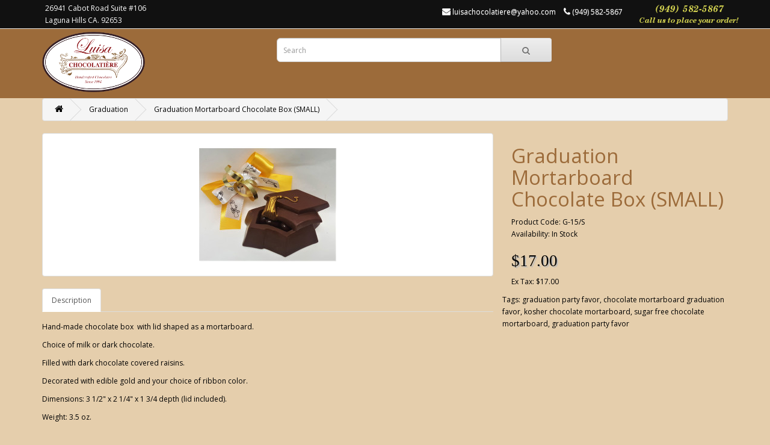

--- FILE ---
content_type: text/html; charset=utf-8
request_url: https://www.luisachocolatiere.com/index.php?route=product/product&path=74&product_id=758
body_size: 4846
content:
<!DOCTYPE html>
<!--[if IE]><![endif]-->
<!--[if IE 8 ]><html dir="ltr" lang="en" class="ie8"><![endif]-->
<!--[if IE 9 ]><html dir="ltr" lang="en" class="ie9"><![endif]-->
<!--[if (gt IE 9)|!(IE)]><!-->
<html dir="ltr" lang="en">
<!--<![endif]-->
<head>
<meta charset="UTF-8" />
<meta name="viewport" content="width=device-width, initial-scale=1">
<meta http-equiv="X-UA-Compatible" content="IE=edge">
<title>Graduation Mortarboard Chocolate Box  (SMALL) </title>
<base href="https://www.luisachocolatiere.com/" />
<meta name="description" content="Graduation Mortarboard Chocolate Box  (SMALL) " />
<meta name="keywords" content= "Graduation Mortarboard Chocolate Box  (SMALL) " />
<script src="catalog/view/javascript/jquery/jquery-2.1.1.min.js" type="text/javascript"></script>
<link href="catalog/view/javascript/bootstrap/css/bootstrap.min.css" rel="stylesheet" media="screen" />
<script src="catalog/view/javascript/bootstrap/js/bootstrap.min.js" type="text/javascript"></script>
<link href="catalog/view/javascript/font-awesome/css/font-awesome.min.css" rel="stylesheet" type="text/css" />
<link href="//fonts.googleapis.com/css?family=Open+Sans:400,400i,300,700" rel="stylesheet" type="text/css" />
<link href="catalog/view/theme/luisa2/stylesheet/stylesheet.css" rel="stylesheet">
<link href="catalog/view/javascript/jquery/magnific/magnific-popup.css" type="text/css" rel="stylesheet" media="screen" />
<link href="catalog/view/javascript/jquery/datetimepicker/bootstrap-datetimepicker.min.css" type="text/css" rel="stylesheet" media="screen" />
<script src="catalog/view/javascript/common.js" type="text/javascript"></script>
<link href="https://www.luisachocolatiere.com/index.php?route=product/product&amp;product_id=758" rel="canonical" />
<link href="https://www.luisachocolatiere.com/image/catalog/luisa-favicon.png" rel="icon" />
<script src="catalog/view/javascript/jquery/magnific/jquery.magnific-popup.min.js" type="text/javascript"></script>
<script src="catalog/view/javascript/jquery/datetimepicker/moment.js" type="text/javascript"></script>
<script src="catalog/view/javascript/jquery/datetimepicker/bootstrap-datetimepicker.min.js" type="text/javascript"></script>
<script src="https://www.google.com/recaptcha/api.js" type="text/javascript"></script>
<script>
  (function(i,s,o,g,r,a,m){i['GoogleAnalyticsObject']=r;i[r]=i[r]||function(){
  (i[r].q=i[r].q||[]).push(arguments)},i[r].l=1*new Date();a=s.createElement(o),
  m=s.getElementsByTagName(o)[0];a.async=1;a.src=g;m.parentNode.insertBefore(a,m)
  })(window,document,'script','https://www.google-analytics.com/analytics.js','ga');

  ga('create', 'UA-78891213-1', 'auto');
  ga('send', 'pageview');

</script></head>
<body class="product-product-758">
<nav id="top">
  <div class="container">
            <div id="headerAddress" style="position: relative; float: left; right 2%; color:white;">
      <a href="https://goo.gl/maps/7U7XMtrrJ842"
        style="color: white;" target="_blank"
      >
      26941 Cabot Road Suite #106<br/>Laguna Hills CA. 92653
      </a>
    </div>
    <div id="callUs" style="position: relative; float: right; left: 2%;">
	    <a href="tel:9495825867">
	    	<img src="catalog/view/theme/luisa2/image/luisa-chocolatiere-call-us.png"/>
	    </a>
    </div>
    <div id="top-links" class="nav pull-right">
      <ul class="list-inline">
      	<li><a href="mailto:luisachocolatiere@yahoo.com"><i class="fa fa-envelope"></i> <span class="hidden-xs hidden-sm hidden-md">luisachocolatiere@yahoo.com</span></a></li>
        <li><a href="https://www.luisachocolatiere.com/index.php?route=information/contact"><i class="fa fa-phone"></i></a> <span class="hidden-xs hidden-sm hidden-md">(949) 582-5867</span></li>
        <!--
        <li class="dropdown"><a href="https://www.luisachocolatiere.com/index.php?route=account/account" title="My Account" class="dropdown-toggle" data-toggle="dropdown"><i class="fa fa-user"></i> <span class="hidden-xs hidden-sm hidden-md">My Account</span> <span class="caret"></span></a>
          <ul class="dropdown-menu dropdown-menu-right">
                        <li><a href="https://www.luisachocolatiere.com/index.php?route=account/register">Register</a></li>
            <li><a href="https://www.luisachocolatiere.com/index.php?route=account/login">Login</a></li>
                      </ul>
        </li>
        <li><a href="https://www.luisachocolatiere.com/index.php?route=account/wishlist" id="wishlist-total" title="Wish List (0)"><i class="fa fa-heart"></i> <span class="hidden-xs hidden-sm hidden-md">Wish List (0)</span></a></li>
        <li><a href="https://www.luisachocolatiere.com/index.php?route=checkout/cart" title="Shopping Cart"><i class="fa fa-shopping-cart"></i> <span class="hidden-xs hidden-sm hidden-md">Shopping Cart</span></a></li>
        <li><a href="https://www.luisachocolatiere.com/index.php?route=checkout/checkout" title="Checkout"><i class="fa fa-share"></i> <span class="hidden-xs hidden-sm hidden-md">Checkout</span></a></li> -->
      </ul>
    </div>
  </div>
</nav>
<header>
  <div class="container">
    <div class="row">
      <div class="col-sm-4">
        <div id="logo">
                    <a href="https://www.luisachocolatiere.com/index.php?route=common/home"><img src="https://www.luisachocolatiere.com/image/catalog/luisa-logo.png" title="Luisa Chocolatiere" alt="Luisa Chocolatiere" class="img-responsive" /></a>
                  </div>
      </div>
      <div class="col-sm-5" style="margin-top:10px"><div id="search" class="input-group">
  <input type="text" name="search" value="" placeholder="Search" class="form-control input-lg" />
  <span class="input-group-btn">
    <button type="button" class="btn btn-default btn-lg"><i class="fa fa-search"></i></button>
  </span>
</div>      </div>
      <!--<div class="col-sm-3" style="margin-top:10px"><div id="cart" class="btn-group btn-block">
  <button type="button" data-toggle="dropdown" data-loading-text="Loading..." class="btn btn-inverse btn-block btn-lg dropdown-toggle"><i class="fa fa-shopping-cart"></i> <span id="cart-total">0 item(s) - $0.00</span></button>
  <ul class="dropdown-menu pull-right">
        <li>
      <p class="text-center">Your shopping cart is empty!</p>
    </li>
      </ul>
</div>
</div>-->
    </div>
  </div>
</header>
<div class="container">
  <ul class="breadcrumb">
        <li><a href="https://www.luisachocolatiere.com/index.php?route=common/home"><i class="fa fa-home"></i></a></li>
        <li><a href="https://www.luisachocolatiere.com/index.php?route=product/category&amp;path=74">Graduation</a></li>
        <li><a href="https://www.luisachocolatiere.com/index.php?route=product/product&amp;path=74&amp;product_id=758">Graduation Mortarboard Chocolate Box  (SMALL) </a></li>
      </ul>
  <div class="row">                <div id="content" class="col-sm-12">      <div class="row">
                                <div class="col-sm-8">
                    <ul class="thumbnails">
                        <li><a class="thumbnail" href="https://www.luisachocolatiere.com/image/cache/catalog/GRADUATION/GRAD HAT BOX SMALL-500x500.jpg" title="Graduation Mortarboard Chocolate Box  (SMALL) "><img src="https://www.luisachocolatiere.com/image/cache/catalog/GRADUATION/GRAD HAT BOX SMALL-228x228.jpg" title="Graduation Mortarboard Chocolate Box  (SMALL) " alt="Graduation Mortarboard Chocolate Box  (SMALL) " /></a></li>
                                  </ul>
                    <ul class="nav nav-tabs">
            <li class="active"><a href="#tab-description" data-toggle="tab">Description</a></li>
                                  </ul>
          <div class="tab-content">
            <div class="tab-pane active" id="tab-description"><p>Hand-made chocolate box&nbsp; with lid shaped as a mortarboard.</p><p>Choice of milk or dark chocolate.</p><p>Filled with dark chocolate covered raisins.</p><p>Decorated with edible gold and your choice of ribbon color.</p><p>Dimensions: 3 1/2" x 2 1/4" x 1 3/4 depth (lid included).<br></p>Weight: 3.5 oz.<p><br></p></div>
                                  </div>
        </div>
                                <div class="col-sm-4">
        <!--
          <div class="btn-group">
            <button type="button" data-toggle="tooltip" class="btn btn-default" title="Add to Wish List" onclick="wishlist.add('758');"><i class="fa fa-heart"></i></button>
            <button type="button" data-toggle="tooltip" class="btn btn-default" title="Compare this Product" onclick="compare.add('758');"><i class="fa fa-exchange"></i></button>
          </div>
         -->
          <h1>Graduation Mortarboard Chocolate Box  (SMALL) </h1>
          <ul class="list-unstyled">
                        <li>Product Code: G-15/S</li>
                        <li>Availability: In Stock</li>
          </ul>
                    <ul class="list-unstyled">
                        <li>
              <h2>$17.00</h2>
            </li>
                                    <li>Ex Tax: $17.00</li>
                                              </ul>
                    <div id="product">
                                    <!-- 
            <div class="form-group">
              <label class="control-label" for="input-quantity">Qty</label>
              <input type="text" name="quantity" value="1" size="2" id="input-quantity" class="form-control" />
              <input type="hidden" name="product_id" value="758" />
              <br />
              <button type="button" id="button-cart" data-loading-text="Loading..." class="btn btn-primary btn-lg btn-block">Add to Cart</button>
            </div>
                      </div>
          -->
                  </div>
      </div>
                  <p>Tags:                        <a href="https://www.luisachocolatiere.com/index.php?route=product/search&amp;tag=graduation party favor">graduation party favor</a>,
                                <a href="https://www.luisachocolatiere.com/index.php?route=product/search&amp;tag=chocolate mortarboard graduation favor">chocolate mortarboard graduation favor</a>,
                                <a href="https://www.luisachocolatiere.com/index.php?route=product/search&amp;tag=kosher chocolate mortarboard">kosher chocolate mortarboard</a>,
                                <a href="https://www.luisachocolatiere.com/index.php?route=product/search&amp;tag=sugar free chocolate mortarboard">sugar free chocolate mortarboard</a>,
                                <a href="https://www.luisachocolatiere.com/index.php?route=product/search&amp;tag=graduation party favor">graduation party favor</a>
                      </p>
            </div>
    </div>
</div>
<script type="text/javascript"><!--
$('select[name=\'recurring_id\'], input[name="quantity"]').change(function(){
	$.ajax({
		url: 'index.php?route=product/product/getRecurringDescription',
		type: 'post',
		data: $('input[name=\'product_id\'], input[name=\'quantity\'], select[name=\'recurring_id\']'),
		dataType: 'json',
		beforeSend: function() {
			$('#recurring-description').html('');
		},
		success: function(json) {
			$('.alert, .text-danger').remove();

			if (json['success']) {
				$('#recurring-description').html(json['success']);
			}
		}
	});
});
//--></script>
<script type="text/javascript"><!--
$('#button-cart').on('click', function() {
	$.ajax({
		url: 'index.php?route=checkout/cart/add',
		type: 'post',
		data: $('#product input[type=\'text\'], #product input[type=\'hidden\'], #product input[type=\'radio\']:checked, #product input[type=\'checkbox\']:checked, #product select, #product textarea'),
		dataType: 'json',
		beforeSend: function() {
			$('#button-cart').button('loading');
		},
		complete: function() {
			$('#button-cart').button('reset');
		},
		success: function(json) {
			$('.alert, .text-danger').remove();
			$('.form-group').removeClass('has-error');

			if (json['error']) {
				if (json['error']['option']) {
					for (i in json['error']['option']) {
						var element = $('#input-option' + i.replace('_', '-'));

						if (element.parent().hasClass('input-group')) {
							element.parent().after('<div class="text-danger">' + json['error']['option'][i] + '</div>');
						} else {
							element.after('<div class="text-danger">' + json['error']['option'][i] + '</div>');
						}
					}
				}

				if (json['error']['recurring']) {
					$('select[name=\'recurring_id\']').after('<div class="text-danger">' + json['error']['recurring'] + '</div>');
				}

				// Highlight any found errors
				$('.text-danger').parent().addClass('has-error');
			}

			if (json['success']) {
				$('.breadcrumb').after('<div class="alert alert-success">' + json['success'] + '<button type="button" class="close" data-dismiss="alert">&times;</button></div>');

				$('#cart > button').html('<i class="fa fa-shopping-cart"></i> ' + json['total']);

				$('html, body').animate({ scrollTop: 0 }, 'slow');

				$('#cart > ul').load('index.php?route=common/cart/info ul li');
			}
		},
        error: function(xhr, ajaxOptions, thrownError) {
            alert(thrownError + "\r\n" + xhr.statusText + "\r\n" + xhr.responseText);
        }
	});
});
//--></script>
<script type="text/javascript"><!--
$('.date').datetimepicker({
	pickTime: false
});

$('.datetime').datetimepicker({
	pickDate: true,
	pickTime: true
});

$('.time').datetimepicker({
	pickDate: false
});

$('button[id^=\'button-upload\']').on('click', function() {
	var node = this;

	$('#form-upload').remove();

	$('body').prepend('<form enctype="multipart/form-data" id="form-upload" style="display: none;"><input type="file" name="file" /></form>');

	$('#form-upload input[name=\'file\']').trigger('click');

	if (typeof timer != 'undefined') {
    	clearInterval(timer);
	}

	timer = setInterval(function() {
		if ($('#form-upload input[name=\'file\']').val() != '') {
			clearInterval(timer);

			$.ajax({
				url: 'index.php?route=tool/upload',
				type: 'post',
				dataType: 'json',
				data: new FormData($('#form-upload')[0]),
				cache: false,
				contentType: false,
				processData: false,
				beforeSend: function() {
					$(node).button('loading');
				},
				complete: function() {
					$(node).button('reset');
				},
				success: function(json) {
					$('.text-danger').remove();

					if (json['error']) {
						$(node).parent().find('input').after('<div class="text-danger">' + json['error'] + '</div>');
					}

					if (json['success']) {
						alert(json['success']);

						$(node).parent().find('input').attr('value', json['code']);
					}
				},
				error: function(xhr, ajaxOptions, thrownError) {
					alert(thrownError + "\r\n" + xhr.statusText + "\r\n" + xhr.responseText);
				}
			});
		}
	}, 500);
});
//--></script>
<script type="text/javascript"><!--
$('#review').delegate('.pagination a', 'click', function(e) {
    e.preventDefault();

    $('#review').fadeOut('slow');

    $('#review').load(this.href);

    $('#review').fadeIn('slow');
});

$('#review').load('index.php?route=product/product/review&product_id=758');

$('#button-review').on('click', function() {
	$.ajax({
		url: 'index.php?route=product/product/write&product_id=758',
		type: 'post',
		dataType: 'json',
		data: $("#form-review").serialize(),
		beforeSend: function() {
			$('#button-review').button('loading');
		},
		complete: function() {
			$('#button-review').button('reset');
		},
		success: function(json) {
			$('.alert-success, .alert-danger').remove();

			if (json['error']) {
				$('#review').after('<div class="alert alert-danger"><i class="fa fa-exclamation-circle"></i> ' + json['error'] + '</div>');
			}

			if (json['success']) {
				$('#review').after('<div class="alert alert-success"><i class="fa fa-check-circle"></i> ' + json['success'] + '</div>');

				$('input[name=\'name\']').val('');
				$('textarea[name=\'text\']').val('');
				$('input[name=\'rating\']:checked').prop('checked', false);
			}
		}
	});
});

$(document).ready(function() {
	$('.thumbnails').magnificPopup({
		type:'image',
		delegate: 'a',
		gallery: {
			enabled:true
		}
	});
});
//--></script>
<footer>
  <div class="container">
    <div class="row">
            <div class="col-sm-3">
        <h5>Information</h5>
        <ul class="list-unstyled">
                    <li><a href="https://www.luisachocolatiere.com/index.php?route=information/information&amp;information_id=4">About Us</a></li>
                    <li><a href="https://www.luisachocolatiere.com/index.php?route=information/information&amp;information_id=6">Delivery Information</a></li>
                    <li><a href="https://www.luisachocolatiere.com/index.php?route=information/information&amp;information_id=3">Privacy Policy</a></li>
                    <li><a href="https://www.luisachocolatiere.com/index.php?route=information/information&amp;information_id=5">Terms &amp; Conditions</a></li>
                  </ul>
      </div>
            <div class="col-sm-3">
        <h5>Customer Service</h5>
        <ul class="list-unstyled">
          <li><a href="https://www.luisachocolatiere.com/index.php?route=information/contact">Contact Us</a></li>
          <!-- <li><a href="https://www.luisachocolatiere.com/index.php?route=account/return/add">Returns</a></li>
          <li><a href="https://www.luisachocolatiere.com/index.php?route=information/sitemap">Site Map</a></li>
        </ul>
      </div>
      <!-- <div class="col-sm-3">
        <h5>Extras</h5>
        <ul class="list-unstyled">
          <li><a href="https://www.luisachocolatiere.com/index.php?route=product/manufacturer">Brands</a></li>
          <li><a href="https://www.luisachocolatiere.com/index.php?route=account/voucher">Gift Vouchers</a></li>
          <li><a href="https://www.luisachocolatiere.com/index.php?route=affiliate/account">Affiliates</a></li>
          <li><a href="https://www.luisachocolatiere.com/index.php?route=product/special">Specials</a></li>
        </ul>
      </div>
      <div class="col-sm-3">
        <h5>My Account</h5>
        <ul class="list-unstyled">
          <li><a href="https://www.luisachocolatiere.com/index.php?route=account/account">My Account</a></li>
          <li><a href="https://www.luisachocolatiere.com/index.php?route=account/order">Order History</a></li>
          <li><a href="https://www.luisachocolatiere.com/index.php?route=account/wishlist">Wish List</a></li>
          <li><a href="https://www.luisachocolatiere.com/index.php?route=account/newsletter">Newsletter</a></li>
        </ul>
      </div> -->
    </div><!--
    <hr>
    <p>Powered By <a href="http://www.opencart.com">OpenCart</a><br /> Luisa Chocolatiere &copy; 2026</p> -->
  </div>
</footer>

<!--
OpenCart is open source software and you are free to remove the powered by OpenCart if you want, but its generally accepted practise to make a small donation.
Please donate via PayPal to donate@opencart.com
//-->

<!-- Theme created by Welford Media for OpenCart 2.0 www.welfordmedia.co.uk -->

</body></html>

--- FILE ---
content_type: application/javascript
request_url: https://www.luisachocolatiere.com/catalog/view/javascript/common.js
body_size: 3024
content:
function getURLVar(key) {
	var value = [];

	var query = String(document.location).split('?');

	if (query[1]) {
		var part = query[1].split('&');

		for (i = 0; i < part.length; i++) {
			var data = part[i].split('=');

			if (data[0] && data[1]) {
				value[data[0]] = data[1];
			}
		}

		if (value[key]) {
			return value[key];
		} else {
			return '';
		}
	}
}

$(document).ready(function() {
	// Highlight any found errors
	$('.text-danger').each(function() {
		var element = $(this).parent().parent();

		if (element.hasClass('form-group')) {
			element.addClass('has-error');
		}
	});

	// Currency
	$('#currency .currency-select').on('click', function(e) {
		e.preventDefault();

		$('#currency input[name=\'code\']').attr('value', $(this).attr('name'));

		$('#currency').submit();
	});

	// Language
	$('#language a').on('click', function(e) {
		e.preventDefault();

		$('#language input[name=\'code\']').attr('value', $(this).attr('href'));

		$('#language').submit();
	});

	/* Search */
	$('#search input[name=\'search\']').parent().find('button').on('click', function() {
		url = $('base').attr('href') + 'index.php?route=product/search';

		var value = $('header input[name=\'search\']').val();

		if (value) {
			url += '&search=' + encodeURIComponent(value);
		}

		location = url;
	});

	$('#search input[name=\'search\']').on('keydown', function(e) {
		if (e.keyCode == 13) {
			$('header input[name=\'search\']').parent().find('button').trigger('click');
		}
	});

	// Menu
	$('#menu .dropdown-menu').each(function() {
		var menu = $('#menu').offset();
		var dropdown = $(this).parent().offset();

		var i = (dropdown.left + $(this).outerWidth()) - (menu.left + $('#menu').outerWidth());

		if (i > 0) {
			$(this).css('margin-left', '-' + (i + 5) + 'px');
		}
	});

	// Product List
	$('#list-view').click(function() {
		$('#content .product-grid > .clearfix').remove();

		//$('#content .product-layout').attr('class', 'product-layout product-list col-xs-12');
		$('#content .row > .product-grid').attr('class', 'product-layout product-list col-xs-12');

		localStorage.setItem('display', 'list');
	});

	// Product Grid
	$('#grid-view').click(function() {
		// What a shame bootstrap does not take into account dynamically loaded columns
		cols = $('#column-right, #column-left').length;

		if (cols == 2) {
			$('#content .product-list').attr('class', 'product-layout product-grid col-lg-6 col-md-6 col-sm-12 col-xs-12');
		} else if (cols == 1) {
			$('#content .product-list').attr('class', 'product-layout product-grid col-lg-4 col-md-4 col-sm-6 col-xs-12');
		} else {
			$('#content .product-list').attr('class', 'product-layout product-grid col-lg-3 col-md-3 col-sm-6 col-xs-12');
		}

		 localStorage.setItem('display', 'grid');
	});

	if (localStorage.getItem('display') == 'list') {
		$('#list-view').trigger('click');
	} else {
		$('#grid-view').trigger('click');
	}

	// Checkout
	$(document).on('keydown', '#collapse-checkout-option input[name=\'email\'], #collapse-checkout-option input[name=\'password\']', function(e) {
		if (e.keyCode == 13) {
			$('#collapse-checkout-option #button-login').trigger('click');
		}
	});

	// tooltips on hover
	$('[data-toggle=\'tooltip\']').tooltip({container: 'body'});

	// Makes tooltips work on ajax generated content
	$(document).ajaxStop(function() {
		$('[data-toggle=\'tooltip\']').tooltip({container: 'body'});
	});
});

// Cart add remove functions
var cart = {
	'add': function(product_id, quantity) {
		$.ajax({
			url: 'index.php?route=checkout/cart/add',
			type: 'post',
			data: 'product_id=' + product_id + '&quantity=' + (typeof(quantity) != 'undefined' ? quantity : 1),
			dataType: 'json',
			beforeSend: function() {
				$('#cart > button').button('loading');
			},
			complete: function() {
				$('#cart > button').button('reset');
			},
			success: function(json) {
				$('.alert, .text-danger').remove();

				if (json['redirect']) {
					location = json['redirect'];
				}

				if (json['success']) {
					$('#content').parent().before('<div class="alert alert-success"><i class="fa fa-check-circle"></i> ' + json['success'] + ' <button type="button" class="close" data-dismiss="alert">&times;</button></div>');

					// Need to set timeout otherwise it wont update the total
					setTimeout(function () {
						$('#cart > button').html('<span id="cart-total"><i class="fa fa-shopping-cart"></i> ' + json['total'] + '</span>');
					}, 100);

					$('html, body').animate({ scrollTop: 0 }, 'slow');

					$('#cart > ul').load('index.php?route=common/cart/info ul li');
				}
			},
	        error: function(xhr, ajaxOptions, thrownError) {
	            alert(thrownError + "\r\n" + xhr.statusText + "\r\n" + xhr.responseText);
	        }
		});
	},
	'update': function(key, quantity) {
		$.ajax({
			url: 'index.php?route=checkout/cart/edit',
			type: 'post',
			data: 'key=' + key + '&quantity=' + (typeof(quantity) != 'undefined' ? quantity : 1),
			dataType: 'json',
			beforeSend: function() {
				$('#cart > button').button('loading');
			},
			complete: function() {
				$('#cart > button').button('reset');
			},
			success: function(json) {
				// Need to set timeout otherwise it wont update the total
				setTimeout(function () {
					$('#cart > button').html('<span id="cart-total"><i class="fa fa-shopping-cart"></i> ' + json['total'] + '</span>');
				}, 100);

				if (getURLVar('route') == 'checkout/cart' || getURLVar('route') == 'checkout/checkout') {
					location = 'index.php?route=checkout/cart';
				} else {
					$('#cart > ul').load('index.php?route=common/cart/info ul li');
				}
			},
	        error: function(xhr, ajaxOptions, thrownError) {
	            alert(thrownError + "\r\n" + xhr.statusText + "\r\n" + xhr.responseText);
	        }
		});
	},
	'remove': function(key) {
		$.ajax({
			url: 'index.php?route=checkout/cart/remove',
			type: 'post',
			data: 'key=' + key,
			dataType: 'json',
			beforeSend: function() {
				$('#cart > button').button('loading');
			},
			complete: function() {
				$('#cart > button').button('reset');
			},
			success: function(json) {
				// Need to set timeout otherwise it wont update the total
				setTimeout(function () {
					$('#cart > button').html('<span id="cart-total"><i class="fa fa-shopping-cart"></i> ' + json['total'] + '</span>');
				}, 100);

				if (getURLVar('route') == 'checkout/cart' || getURLVar('route') == 'checkout/checkout') {
					location = 'index.php?route=checkout/cart';
				} else {
					$('#cart > ul').load('index.php?route=common/cart/info ul li');
				}
			},
	        error: function(xhr, ajaxOptions, thrownError) {
	            alert(thrownError + "\r\n" + xhr.statusText + "\r\n" + xhr.responseText);
	        }
		});
	}
}

var voucher = {
	'add': function() {

	},
	'remove': function(key) {
		$.ajax({
			url: 'index.php?route=checkout/cart/remove',
			type: 'post',
			data: 'key=' + key,
			dataType: 'json',
			beforeSend: function() {
				$('#cart > button').button('loading');
			},
			complete: function() {
				$('#cart > button').button('reset');
			},
			success: function(json) {
				// Need to set timeout otherwise it wont update the total
				setTimeout(function () {
					$('#cart > button').html('<span id="cart-total"><i class="fa fa-shopping-cart"></i> ' + json['total'] + '</span>');
				}, 100);

				if (getURLVar('route') == 'checkout/cart' || getURLVar('route') == 'checkout/checkout') {
					location = 'index.php?route=checkout/cart';
				} else {
					$('#cart > ul').load('index.php?route=common/cart/info ul li');
				}
			},
	        error: function(xhr, ajaxOptions, thrownError) {
	            alert(thrownError + "\r\n" + xhr.statusText + "\r\n" + xhr.responseText);
	        }
		});
	}
}

var wishlist = {
	'add': function(product_id) {
		$.ajax({
			url: 'index.php?route=account/wishlist/add',
			type: 'post',
			data: 'product_id=' + product_id,
			dataType: 'json',
			success: function(json) {
				$('.alert').remove();

				if (json['redirect']) {
					location = json['redirect'];
				}

				if (json['success']) {
					$('#content').parent().before('<div class="alert alert-success"><i class="fa fa-check-circle"></i> ' + json['success'] + ' <button type="button" class="close" data-dismiss="alert">&times;</button></div>');
				}

				$('#wishlist-total span').html(json['total']);
				$('#wishlist-total').attr('title', json['total']);

				$('html, body').animate({ scrollTop: 0 }, 'slow');
			},
	        error: function(xhr, ajaxOptions, thrownError) {
	            alert(thrownError + "\r\n" + xhr.statusText + "\r\n" + xhr.responseText);
	        }
		});
	},
	'remove': function() {

	}
}

var compare = {
	'add': function(product_id) {
		$.ajax({
			url: 'index.php?route=product/compare/add',
			type: 'post',
			data: 'product_id=' + product_id,
			dataType: 'json',
			success: function(json) {
				$('.alert').remove();

				if (json['success']) {
					$('#content').parent().before('<div class="alert alert-success"><i class="fa fa-check-circle"></i> ' + json['success'] + ' <button type="button" class="close" data-dismiss="alert">&times;</button></div>');

					$('#compare-total').html(json['total']);

					$('html, body').animate({ scrollTop: 0 }, 'slow');
				}
			},
	        error: function(xhr, ajaxOptions, thrownError) {
	            alert(thrownError + "\r\n" + xhr.statusText + "\r\n" + xhr.responseText);
	        }
		});
	},
	'remove': function() {

	}
}

/* Agree to Terms */
$(document).delegate('.agree', 'click', function(e) {
	e.preventDefault();

	$('#modal-agree').remove();

	var element = this;

	$.ajax({
		url: $(element).attr('href'),
		type: 'get',
		dataType: 'html',
		success: function(data) {
			html  = '<div id="modal-agree" class="modal">';
			html += '  <div class="modal-dialog">';
			html += '    <div class="modal-content">';
			html += '      <div class="modal-header">';
			html += '        <button type="button" class="close" data-dismiss="modal" aria-hidden="true">&times;</button>';
			html += '        <h4 class="modal-title">' + $(element).text() + '</h4>';
			html += '      </div>';
			html += '      <div class="modal-body">' + data + '</div>';
			html += '    </div';
			html += '  </div>';
			html += '</div>';

			$('body').append(html);

			$('#modal-agree').modal('show');
		}
	});
});

// Autocomplete */
(function($) {
	$.fn.autocomplete = function(option) {
		return this.each(function() {
			this.timer = null;
			this.items = new Array();

			$.extend(this, option);

			$(this).attr('autocomplete', 'off');

			// Focus
			$(this).on('focus', function() {
				this.request();
			});

			// Blur
			$(this).on('blur', function() {
				setTimeout(function(object) {
					object.hide();
				}, 200, this);
			});

			// Keydown
			$(this).on('keydown', function(event) {
				switch(event.keyCode) {
					case 27: // escape
						this.hide();
						break;
					default:
						this.request();
						break;
				}
			});

			// Click
			this.click = function(event) {
				event.preventDefault();

				value = $(event.target).parent().attr('data-value');

				if (value && this.items[value]) {
					this.select(this.items[value]);
				}
			}

			// Show
			this.show = function() {
				var pos = $(this).position();

				$(this).siblings('ul.dropdown-menu').css({
					top: pos.top + $(this).outerHeight(),
					left: pos.left
				});

				$(this).siblings('ul.dropdown-menu').show();
			}

			// Hide
			this.hide = function() {
				$(this).siblings('ul.dropdown-menu').hide();
			}

			// Request
			this.request = function() {
				clearTimeout(this.timer);

				this.timer = setTimeout(function(object) {
					object.source($(object).val(), $.proxy(object.response, object));
				}, 200, this);
			}

			// Response
			this.response = function(json) {
				html = '';

				if (json.length) {
					for (i = 0; i < json.length; i++) {
						this.items[json[i]['value']] = json[i];
					}

					for (i = 0; i < json.length; i++) {
						if (!json[i]['category']) {
							html += '<li data-value="' + json[i]['value'] + '"><a href="#">' + json[i]['label'] + '</a></li>';
						}
					}

					// Get all the ones with a categories
					var category = new Array();

					for (i = 0; i < json.length; i++) {
						if (json[i]['category']) {
							if (!category[json[i]['category']]) {
								category[json[i]['category']] = new Array();
								category[json[i]['category']]['name'] = json[i]['category'];
								category[json[i]['category']]['item'] = new Array();
							}

							category[json[i]['category']]['item'].push(json[i]);
						}
					}

					for (i in category) {
						html += '<li class="dropdown-header">' + category[i]['name'] + '</li>';

						for (j = 0; j < category[i]['item'].length; j++) {
							html += '<li data-value="' + category[i]['item'][j]['value'] + '"><a href="#">&nbsp;&nbsp;&nbsp;' + category[i]['item'][j]['label'] + '</a></li>';
						}
					}
				}

				if (html) {
					this.show();
				} else {
					this.hide();
				}

				$(this).siblings('ul.dropdown-menu').html(html);
			}

			$(this).after('<ul class="dropdown-menu"></ul>');
			$(this).siblings('ul.dropdown-menu').delegate('a', 'click', $.proxy(this.click, this));

		});
	}
})(window.jQuery);
